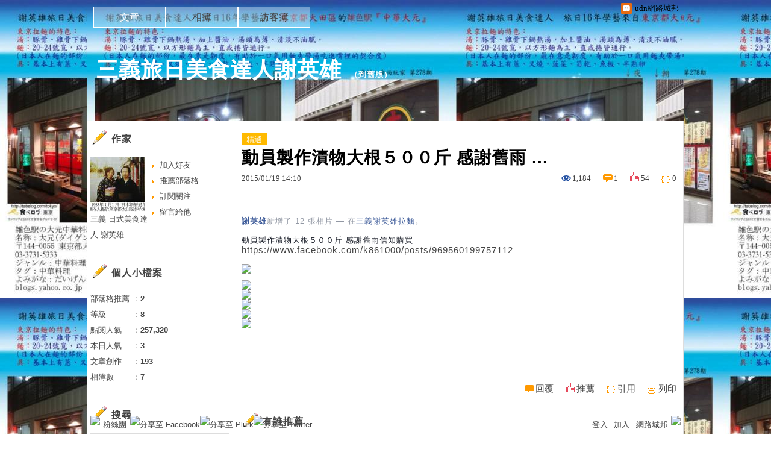

--- FILE ---
content_type: text/html;charset=UTF-8
request_url: https://blog.udn.com/blog/inc_2011/psn_artcate_new_ajax.jsp?uid=k861000&totalPageNum=4&curPage=0&move=1&itemName=%E6%96%87%E7%AB%A0%E5%88%86%E9%A1%9E
body_size: 527
content:
<ul>
<li id="root_437809"  >
		<a href="https://blog.udn.com/k861000/article?f_ART_CATE=437809">勝興車站的點點滴滴(22)</a>
	</li>
<li id="root_439865"  >
		<a href="https://blog.udn.com/k861000/article?f_ART_CATE=439865">視聽娛樂(5)</a>
	</li>
<li id="root_435627"  >
		<a href="https://blog.udn.com/k861000/article?f_ART_CATE=435627">日本演歌(21)</a>
	</li>
<li id="root_430717"  >
		<a href="https://blog.udn.com/k861000/article?f_ART_CATE=430717">不分類(3)</a>
	</li>
<li id="root_440530"  >
		<a href="https://blog.udn.com/k861000/article?f_ART_CATE=440530">飲食(13)</a>
	</li>
<li id="root_440524"  >
		<a href="https://blog.udn.com/k861000/article?f_ART_CATE=440524">新世紀飲食(8)</a>
	</li>
<li id="root_440529"  >
		<a href="https://blog.udn.com/k861000/article?f_ART_CATE=440529">十穀健康粥(1)</a>
	</li>
<li id="root_440528"  >
		<a href="https://blog.udn.com/k861000/article?f_ART_CATE=440528">長壽&#12398;秘訣(1)</a>
	</li>
<li id="root_440527"  >
		<a href="https://blog.udn.com/k861000/article?f_ART_CATE=440527">元氣&#12398;料理(3)</a>
	</li>
<li id="root_440526"  >
		<a href="https://blog.udn.com/k861000/article?f_ART_CATE=440526">健康&#12398;食物(6)</a>
	</li>
<li id="root_440525"  >
		<a href="https://blog.udn.com/k861000/article?f_ART_CATE=440525">日式&#12398;涼拌(0)</a>
	</li>
<li id="root_440520"  >
		<a href="https://blog.udn.com/k861000/article?f_ART_CATE=440520">味噌&#12398;風味(0)</a>
	</li>
<li id="root_440519"  >
		<a href="https://blog.udn.com/k861000/article?f_ART_CATE=440519">唐辛子味噌(0)</a>
	</li>
<li id="root_440523"  >
		<a href="https://blog.udn.com/k861000/article?f_ART_CATE=440523">香。(0)</a>
	</li>
<li id="root_440522"  >
		<a href="https://blog.udn.com/k861000/article?f_ART_CATE=440522">蔥薑唐辛子(0)</a>
	</li>
<li id="root_440521"  >
		<a href="https://blog.udn.com/k861000/article?f_ART_CATE=440521">豆。(0)</a>
	</li>
<li id="root_440517"  >
		<a href="https://blog.udn.com/k861000/article?f_ART_CATE=440517">咖啡(0)</a>
	</li>
<li id="root_440516"  >
		<a href="https://blog.udn.com/k861000/article?f_ART_CATE=440516">健康&#12398;咖啡(6)</a>
	</li>
<li id="root_440518"  >
		<a href="https://blog.udn.com/k861000/article?f_ART_CATE=440518">不思議&#12398;豆(5)</a>
	</li>
<li id="root_440515"  >
		<a href="https://blog.udn.com/k861000/article?f_ART_CATE=440515">辭泉(0)</a>
	</li>
<li id="root_440514"  >
		<a href="https://blog.udn.com/k861000/article?f_ART_CATE=440514">大辭泉&#12398;解(7)</a>
	</li>
<li id="root_440513"  >
		<a href="https://blog.udn.com/k861000/article?f_ART_CATE=440513">御新香(1)</a>
	</li>
<li id="root_440511"  >
		<a href="https://blog.udn.com/k861000/article?f_ART_CATE=440511">客家漬福菜(0)</a>
	</li>
<li id="root_440510"  >
		<a href="https://blog.udn.com/k861000/article?f_ART_CATE=440510">客家漬酸菜(0)</a>
	</li>
<li id="root_440512"  >
		<a href="https://blog.udn.com/k861000/article?f_ART_CATE=440512">漬物&#12369;(2)</a>
	</li>
<li id="root_442884"  >
		<a href="https://blog.udn.com/k861000/article?f_ART_CATE=442884">青菜&#12398;漬&#12369;(0)</a>
	</li>
<li id="root_442927"  >
		<a href="https://blog.udn.com/k861000/article?f_ART_CATE=442927">壬生菜&#12398;漬&#12369;(0)</a>
	</li>
<li id="root_442823"  >
		<a href="https://blog.udn.com/k861000/article?f_ART_CATE=442823">千枚漬&#12369;(4)</a>
	</li>
<li id="root_442919"  >
		<a href="https://blog.udn.com/k861000/article?f_ART_CATE=442919">古&#12398;漬&#12369;(0)</a>
	</li>
<li id="root_442879"  >
		<a href="https://blog.udn.com/k861000/article?f_ART_CATE=442879">茶&#12398;漬&#12369;(0)</a>
	</li>
</ul>


--- FILE ---
content_type: application/javascript;charset=UTF-8
request_url: https://tw.popin.cc/popin_discovery/recommend?mode=new&url=https%3A%2F%2Fblog.udn.com%2Fk861000%2F20308492&&device=pc&media=blog.udn.com&extra=mac&agency=cnplus&topn=50&ad=10&r_category=all&country=tw&redirect=false&uid=7cc685e4e9235e599491769141391290&info=eyJ1c2VyX3RkX29zIjoiTWFjIiwidXNlcl90ZF9vc192ZXJzaW9uIjoiMTAuMTUuNyIsInVzZXJfdGRfYnJvd3NlciI6IkNocm9tZSIsInVzZXJfdGRfYnJvd3Nlcl92ZXJzaW9uIjoiMTMxLjAuMCIsInVzZXJfdGRfc2NyZWVuIjoiMTI4MHg3MjAiLCJ1c2VyX3RkX3ZpZXdwb3J0IjoiMTI4MHg3MjAiLCJ1c2VyX3RkX3VzZXJfYWdlbnQiOiJNb3ppbGxhLzUuMCAoTWFjaW50b3NoOyBJbnRlbCBNYWMgT1MgWCAxMF8xNV83KSBBcHBsZVdlYktpdC81MzcuMzYgKEtIVE1MLCBsaWtlIEdlY2tvKSBDaHJvbWUvMTMxLjAuMC4wIFNhZmFyaS81MzcuMzY7IENsYXVkZUJvdC8xLjA7ICtjbGF1ZGVib3RAYW50aHJvcGljLmNvbSkiLCJ1c2VyX3RkX3JlZmVycmVyIjoiIiwidXNlcl90ZF9wYXRoIjoiL2s4NjEwMDAvMjAzMDg0OTIiLCJ1c2VyX3RkX2NoYXJzZXQiOiJ1dGYtOCIsInVzZXJfdGRfbGFuZ3VhZ2UiOiJlbi11c0Bwb3NpeCIsInVzZXJfdGRfY29sb3IiOiIyNC1iaXQiLCJ1c2VyX3RkX3RpdGxlIjoiJUU1JThCJTk1JUU1JTkzJUExJUU4JUEzJUJEJUU0JUJEJTlDJUU2JUJDJUFDJUU3JTg5JUE5JUU1JUE0JUE3JUU2JUEwJUI5JUVGJUJDJTk1JUVGJUJDJTkwJUVGJUJDJTkwJUU2JTk2JUE0JTIwJUU2JTg0JTlGJUU4JUFDJTlEJUU4JTg4JThBJUU5JTlCJUE4JTIwLi4uJTIwLSUyMCVFNCVCOCU4OSVFNyVCRSVBOSVFNiU5NyU4NSVFNiU5NyVBNSVFNyVCRSU4RSVFOSVBMyU5RiVFOSU4MSU5NCVFNCVCQSVCQSVFOCVBQyU5RCVFOCU4QiVCMSVFOSU5QiU4NCUyMC0lMjB1ZG4lRTklODMlQTglRTglOTAlQkQlRTYlQTAlQkMiLCJ1c2VyX3RkX3VybCI6Imh0dHBzOi8vYmxvZy51ZG4uY29tL2s4NjEwMDAvMjAzMDg0OTIiLCJ1c2VyX3RkX3BsYXRmb3JtIjoiTGludXggeDg2XzY0IiwidXNlcl90ZF9ob3N0IjoiYmxvZy51ZG4uY29tIiwidXNlcl9kZXZpY2UiOiJwYyIsInVzZXJfdGltZSI6MTc2OTE0MTM5MTI5MSwiZnJ1aXRfYm94X3Bvc2l0aW9uIjoiIiwiZnJ1aXRfc3R5bGUiOiIifQ==&alg=ltr&callback=_p6_a0e7086b26bb
body_size: 18482
content:
_p6_a0e7086b26bb({"author_name":null,"image":"","common_category":null,"image_url":null,"title":"","category":"","keyword":[],"url":"https://blog.udn.com/k861000/20308492","pubdate":"","related":[],"hot":[],"share":0,"pop":[],"ad":[{"_id":"661e6535324ed172b08b4568","dsp":"appier","title":"當年的楓之谷回來了 楓之谷世界","image":"https://cr.adsappier.com/i/ff142eb5-c796-4d40-a946-c00ca6993733/Rne4pOE_1751451124241_0.jpeg","origin_url":"https://tw.c.appier.net/xclk?bidobjid=ETV85W8KA0CnXLaDkPRyaQ&cid=UT1gSoEXQL-tBE-pl1JEBQ&crid=tIdJ-wVKQkKNE7sonMbilA&crpid=g6KLTkf-SnC3n-fZsUAPwQ&soid=WYaH&partner_id=0ZbOxc8zecjd&bx=Cylxwnu_7qoxKqomoP6Po0Im7qMx7qo-uY79uqa1wYVB3yzs3bQ9wmOWu1x1c8sRuqaRK4lNZLM12qu-uYOPuqa1U8Squ1x1U8A121uVo4u-uYOPJ1u_uqGxKqGsKqZ9o4lO&ui=CylYc8Myuqa1or69oqGQKquxKq6D2qaVo4lO&consent=1&ddhh=oqoWoM","url":"https://a.popin.cc/popin_redirect/redirect?lp=https%3A%2F%2Ftw.c.appier.net%2Fxclk%3Fbidobjid%3DETV85W8KA0CnXLaDkPRyaQ%26cid%3DUT1gSoEXQL-tBE-pl1JEBQ%26crid%3DtIdJ-wVKQkKNE7sonMbilA%26crpid%3Dg6KLTkf-SnC3n-fZsUAPwQ%26soid%3DWYaH%26partner_id%3D0ZbOxc8zecjd%26bx%3DCylxwnu_7qoxKqomoP6Po0Im7qMx7qo-uY79uqa1wYVB3yzs3bQ9wmOWu1x1c8sRuqaRK4lNZLM12qu-uYOPuqa1U8Squ1x1U8A121uVo4u-uYOPJ1u_uqGxKqGsKqZ9o4lO%26ui%3DCylYc8Myuqa1or69oqGQKquxKq6D2qaVo4lO%26consent%3D1%26ddhh%3DoqoWoM&data=[base64]&token=e6d38b2dcd8891feab85&t=1769141392675&uid=7cc685e4e9235e599491769141391290&crypto=F0M4GPM8-_h_lIOv67lM6dD7i2_5qZkKAsH6QdmXfw0=","imp":"https://a.popin.cc/popin_redirect/redirect?lp=&data=[base64]&token=e6d38b2dcd8891feab85&t=1769141392675&uid=7cc685e4e9235e599491769141391290&type=imp","media":"Maplestory Worlds","campaign":"661e62fd324ed12b388b4567","nid":"661e6535324ed172b08b4568","imptrackers":["https://ss-jp2.appiersig.com/winshowimg?bidobjid=ETV85W8KA0CnXLaDkPRyaQ&cid=UT1gSoEXQL-tBE-pl1JEBQ&crid=tIdJ-wVKQkKNE7sonMbilA&crpid=g6KLTkf-SnC3n-fZsUAPwQ&soid=WYaH&partner_id=0ZbOxc8zecjd&bx=Cylxwnu_7qoxKqomoP6Po0Im7qMx7qo-uY79uqa1wYVB3yzs3bQ9wmOWu1x1c8sRuqaRK4lNZLM12qu-uYOPuqa1U8Squ1x1U8A121uVo4u-uYOPJ1u_uqGxKqGsKqZ9o4lO&ui=CylYc8Myuqa1or69oqGQKquxKq6D2qaVo4lO&consent=1&ddhh=oqoWoM&price=0.06303638305664062","https://vst.c.appier.net/w?cid=UT1gSoEXQL-tBE-pl1JEBQ&crid=tIdJ-wVKQkKNE7sonMbilA&crpid=g6KLTkf-SnC3n-fZsUAPwQ&bidobjid=ETV85W8KA0CnXLaDkPRyaQ&partner_id=0ZbOxc8zecjd&tracking_ns=622d4f6d43bf814&consent=1&w=1","https://gocm.c.appier.net/popin","https://abr.ge/@maplestoryworlds/appier?ad_creative=gl_artale_upd_wolmyopq&ad_group=appier_broad&ad_id=&campaign=1-1_gl_tw_250424&campaign_id=&click_id=UT1gSoEXQL-tBE-pl1JEBQ.ETV85W8KA0CnXLaDkPRyaQ&content=pc_tw&routing_short_id=c2scrk&sub_id=appier_broad&term=gl_artale_upd_wolmyopq&tracking_template_id=8401036b5b450b109782956327e3f443&ad_type=view&_atrk_c=UT1gSoEXQL-tBE-pl1JEBQ&_atrk_cr=tIdJ-wVKQkKNE7sonMbilA&_atrk_pt=0ZbOxc8zecjd&_atrk_bi=ETV85W8KA0CnXLaDkPRyaQ&_atrk_f=${appierfsk}","https://mt-usw.appiersig.com/event?bidobjid=ETV85W8KA0CnXLaDkPRyaQ&cid=UT1gSoEXQL-tBE-pl1JEBQ&oid=TbOw08gTQ3SyhML0FPS_pA&partner_id=0ZbOxc8zecjd&s2s=0&event=show&loc=show&dm=&osv=10.15.7.0&adj=0&cn=0wYVB3yzs3bQ9wmOW&url=[base64]"],"clicktrackers":[],"score":0.0019287477431161261,"score2":0.0019287477431161261,"privacy":"","image_fit":true},{"_id":"66988ede324ed162a18b4567","dsp":"boardciel","title":"內行人激推 無漂白有履歷最安心零食","image":"https://crs.rixbeedesk.com/95d1b3/267e81b25c6d98fed805807f9cf1acc6.png","origin_url":"https://ap-b.trk.rixbeedesk.com/rix/track?event=3&info=[base64]&pb=[base64]","url":"https://a.popin.cc/popin_redirect/redirect?lp=https%3A%2F%2Fap-b.trk.rixbeedesk.com%2Frix%2Ftrack%3Fevent%3D3%26info%[base64]%26pb%[base64]&data=eyJjIjoiMC4wIiwidHoiOiJ0dyIsInByaWNlIjoiMC4wNjAyIiwibmlkIjoiNjY5ODhlZGUzMjRlZDE2MmExOGI0NTY3IiwiY2FtcGFpZ24iOiI2Njk4OGUyZjMyNGVkMTUzYjE4YjQ1NjciLCJtZWRpYSI6ImJsb2cudWRuLmNvbSIsImRldmljZSI6InBjIn0=&token=9b2512433651d6e305d8&t=1769141392675&uid=7cc685e4e9235e599491769141391290&crypto=F0M4GPM8-_h_lIOv67lM6dD7i2_5qZkKAsH6QdmXfw0=","imp":"https://a.popin.cc/popin_redirect/redirect?lp=&data=[base64]&token=9b2512433651d6e305d8&t=1769141392675&uid=7cc685e4e9235e599491769141391290&type=imp","media":"萬歲牌開心果","campaign":"66988e2f324ed153b18b4567","nid":"66988ede324ed162a18b4567","imptrackers":["https://ap-b.trk.rixbeedesk.com/rix/track?event=1&info=[base64]","https://ap-b.trk.rixbeedesk.com/rix/track?event=2&info=[base64]","https://apse.trk.rixengine.com/win?tid=0b339da44b7b40bf9211ee8ce0060ede&info=[base64]&price=0.0602","https://apse.trk.rixengine.com/imp?tid=0b339da44b7b40bf9211ee8ce0060ede&info=[base64]&price=0.0602","https://boardciel.apse.svr.rixengine.com/tracker/cap?info=[base64]"],"clicktrackers":["https://apse.trk.rixengine.com/clk?tid=0b339da44b7b40bf9211ee8ce0060ede&info=[base64]&price=0.0602"],"score":0.0018419618719440315,"score2":0.0018419618719440315,"privacy":"","image_fit":true},{"_id":"528516503","title":"75%男性兩週說讚，有御瑪卡的男性就是如此地帥！","image":"https://imageaws.popin.cc/ML/9f3754747f05b273e2d6caf2c60d9837.png","origin_url":"","url":"https://trace.popin.cc/ju/ic?tn=6e22bb022cd37340eb88f5c2f2512e40&trackingid=9a3a8c538cd2bd8bbacc7613bfe6857a&acid=33395&data=[base64]&uid=7cc685e4e9235e599491769141391290&mguid=&gprice=40amWgo_t6nyuVx-IdK0y_HRCBRCx3kJsvqp9zFK87s&pb=d","imp":"","media":"三得利健康網路商店","campaign":"4215424","nid":"528516503","imptrackers":["https://trace.popin.cc/ju/ic?tn=6e22bb022cd37340eb88f5c2f2512e40&trackingid=9a3a8c538cd2bd8bbacc7613bfe6857a&acid=33395&data=[base64]&uid=7cc685e4e9235e599491769141391290&mguid="],"clicktrackers":["https://a.popin.cc/popin_redirect/redirect?lp=&data=eyJjIjoiNiIsInR6IjoidHciLCJuaWQiOiI1Mjg1MTY1MDMiLCJjYW1wYWlnbiI6IjQyMTU0MjQiLCJtZWRpYSI6ImJsb2cudWRuLmNvbSIsImRtZiI6Im0iLCJwYWdlX3R5cGUiOiIiLCJjYXRlZ29yeSI6IiIsImRldmljZSI6InBjIiwicGIiOiIifQ==&token=9a3a8c538cd2bd8bbacc7613bfe6857a&t=1769141392672&uid=7cc685e4e9235e599491769141391290&nc=1&crypto=F0M4GPM8-_h_lIOv67lM6dD7i2_5qZkKAsH6QdmXfw0="],"score":2.420252227089251E-4,"score2":2.4968399999999996E-4,"privacy":"","trackingid":"9a3a8c538cd2bd8bbacc7613bfe6857a","c2":6.935424607945606E-5,"c3":0.0,"image_fit":true,"image_background":0,"c":6.0,"userid":"4A_迪艾思_三得利_御瑪卡"},{"_id":"525079984","title":"我們都吃了5年以上20倍濃縮三得利御瑪卡現在就體驗","image":"https://imageaws.popin.cc/ML/e87c5e587eaeac683c0e763a129411da.png","origin_url":"","url":"https://trace.popin.cc/ju/ic?tn=6e22bb022cd37340eb88f5c2f2512e40&trackingid=eb0fd833c9235f57ec54b6206969cea3&acid=33395&data=[base64]&uid=7cc685e4e9235e599491769141391290&mguid=&gprice=Gah17l0y83e62QC7L-7xwYuVxB5VE6uVk-WNzrEqxCI&pb=d","imp":"","media":"三得利健康網路商店","campaign":"4215424","nid":"525079984","imptrackers":["https://trace.popin.cc/ju/ic?tn=6e22bb022cd37340eb88f5c2f2512e40&trackingid=eb0fd833c9235f57ec54b6206969cea3&acid=33395&data=[base64]&uid=7cc685e4e9235e599491769141391290&mguid="],"clicktrackers":["https://a.popin.cc/popin_redirect/redirect?lp=&data=eyJjIjoiNiIsInR6IjoidHciLCJuaWQiOiI1MjUwNzk5ODQiLCJjYW1wYWlnbiI6IjQyMTU0MjQiLCJtZWRpYSI6ImJsb2cudWRuLmNvbSIsImRtZiI6Im0iLCJwYWdlX3R5cGUiOiIiLCJjYXRlZ29yeSI6IiIsImRldmljZSI6InBjIiwicGIiOiIifQ==&token=eb0fd833c9235f57ec54b6206969cea3&t=1769141392672&uid=7cc685e4e9235e599491769141391290&nc=1&crypto=F0M4GPM8-_h_lIOv67lM6dD7i2_5qZkKAsH6QdmXfw0="],"score":2.237585908559253E-4,"score2":2.3083999999999998E-4,"privacy":"","trackingid":"eb0fd833c9235f57ec54b6206969cea3","c2":6.411934737116098E-5,"c3":0.0,"image_fit":true,"image_background":0,"c":6.0,"userid":"4A_迪艾思_三得利_御瑪卡"},{"_id":"526429712","title":"[御瑪卡]讓男人不再逃避 正面對決","image":"https://imageaws.popin.cc/ML/1c613f76b884634a0c5d40d068f96dc3.png","origin_url":"","url":"https://trace.popin.cc/ju/ic?tn=6e22bb022cd37340eb88f5c2f2512e40&trackingid=3bcd73918ae7cbc8b5040e605ba90ece&acid=33395&data=[base64]&uid=7cc685e4e9235e599491769141391290&mguid=&gprice=Z25GPrV7IJPimNVPzF-ySBSx2EFNMgm5dhp-8FdH1Lg&pb=d","imp":"","media":"三得利健康網路商店","campaign":"4506667","nid":"526429712","imptrackers":["https://trace.popin.cc/ju/ic?tn=6e22bb022cd37340eb88f5c2f2512e40&trackingid=3bcd73918ae7cbc8b5040e605ba90ece&acid=33395&data=[base64]&uid=7cc685e4e9235e599491769141391290&mguid="],"clicktrackers":["https://a.popin.cc/popin_redirect/redirect?lp=&data=eyJjIjoiNiIsInR6IjoidHciLCJuaWQiOiI1MjY0Mjk3MTIiLCJjYW1wYWlnbiI6IjQ1MDY2NjciLCJtZWRpYSI6ImJsb2cudWRuLmNvbSIsImRtZiI6Im0iLCJwYWdlX3R5cGUiOiIiLCJjYXRlZ29yeSI6IiIsImRldmljZSI6InBjIiwicGIiOiIifQ==&token=3bcd73918ae7cbc8b5040e605ba90ece&t=1769141392672&uid=7cc685e4e9235e599491769141391290&nc=1&crypto=F0M4GPM8-_h_lIOv67lM6dD7i2_5qZkKAsH6QdmXfw0="],"score":2.1568088430786508E-4,"score2":2.22506E-4,"privacy":"","trackingid":"3bcd73918ae7cbc8b5040e605ba90ece","c2":6.180995842441916E-5,"c3":0.0,"image_fit":true,"image_background":0,"c":6.0,"userid":"4A_迪艾思_三得利_御瑪卡"},{"_id":"531583299","title":"【御瑪卡】我們不敢說自己多強 但起碼能滿足你的需求","image":"https://imageaws.popin.cc/ML/abb9d8b951ad049c07f5553f3d205ad4.png","origin_url":"","url":"https://trace.popin.cc/ju/ic?tn=6e22bb022cd37340eb88f5c2f2512e40&trackingid=974a184a3ecfb91c8c11541a43a6b5ff&acid=33395&data=[base64]&uid=7cc685e4e9235e599491769141391290&mguid=&gprice=FdviqhYNc0RCF534XKZVk9AgyNiQ49R19mMeaUwb6M0&pb=d","imp":"","media":"三得利健康網路商店","campaign":"4553582","nid":"531583299","imptrackers":["https://trace.popin.cc/ju/ic?tn=6e22bb022cd37340eb88f5c2f2512e40&trackingid=974a184a3ecfb91c8c11541a43a6b5ff&acid=33395&data=[base64]&uid=7cc685e4e9235e599491769141391290&mguid="],"clicktrackers":["https://a.popin.cc/popin_redirect/redirect?lp=&data=eyJjIjoiNiIsInR6IjoidHciLCJuaWQiOiI1MzE1ODMyOTkiLCJjYW1wYWlnbiI6IjQ1NTM1ODIiLCJtZWRpYSI6ImJsb2cudWRuLmNvbSIsImRtZiI6Im0iLCJwYWdlX3R5cGUiOiIiLCJjYXRlZ29yeSI6IiIsImRldmljZSI6InBjIiwicGIiOiIifQ==&token=974a184a3ecfb91c8c11541a43a6b5ff&t=1769141392673&uid=7cc685e4e9235e599491769141391290&nc=1&crypto=F0M4GPM8-_h_lIOv67lM6dD7i2_5qZkKAsH6QdmXfw0="],"score":1.9242688060890393E-4,"score2":1.98516E-4,"privacy":"","trackingid":"974a184a3ecfb91c8c11541a43a6b5ff","c2":5.51477751287166E-5,"c3":0.0,"image_fit":true,"image_background":0,"c":6.0,"userid":"4A_迪艾思_三得利_御瑪卡"},{"_id":"219550717","title":"追劇追太久 護眼保單要入手【安心護眼定期眼睛險】","image":"https://imageaws.popin.cc/ML/41d21a4bf173e32a4c9f1055fde78b21.png","origin_url":"","url":"https://trace.popin.cc/ju/ic?tn=6e22bb022cd37340eb88f5c2f2512e40&trackingid=e675df9e35ce6b22143c627f4c61e0ea&acid=1209&data=[base64]&uid=7cc685e4e9235e599491769141391290&mguid=&gprice=TTELIhoMhChi4VSh14sWBs1KZKqNYdMjMuX_Z3LYJsA&pb=d","imp":"","media":"安達人壽 安心護眼","campaign":"2571312","nid":"219550717","imptrackers":["https://trace.popin.cc/ju/ic?tn=6e22bb022cd37340eb88f5c2f2512e40&trackingid=e675df9e35ce6b22143c627f4c61e0ea&acid=1209&data=[base64]&uid=7cc685e4e9235e599491769141391290&mguid="],"clicktrackers":["https://a.popin.cc/popin_redirect/redirect?lp=&data=eyJjIjoiMyIsInR6IjoidHciLCJuaWQiOiIyMTk1NTA3MTciLCJjYW1wYWlnbiI6IjI1NzEzMTIiLCJtZWRpYSI6ImJsb2cudWRuLmNvbSIsImRtZiI6Im0iLCJwYWdlX3R5cGUiOiIiLCJjYXRlZ29yeSI6IiIsImRldmljZSI6InBjIiwicGIiOiIifQ==&token=e675df9e35ce6b22143c627f4c61e0ea&t=1769141392673&uid=7cc685e4e9235e599491769141391290&nc=1&crypto=F0M4GPM8-_h_lIOv67lM6dD7i2_5qZkKAsH6QdmXfw0="],"score":1.893365459068051E-4,"score2":1.95328E-4,"privacy":"","trackingid":"e675df9e35ce6b22143c627f4c61e0ea","c2":1.0851307160919532E-4,"c3":0.0,"image_fit":false,"image_background":0,"c":3.0,"userid":"nicky"},{"_id":"257616596","title":"上班看電腦 眼睛壓力大 護眼保單要入手【安心護眼定期眼睛險】","image":"https://imageaws.popin.cc/ML/3044360057d853ccc3be5884043a0a31.png","origin_url":"","url":"https://trace.popin.cc/ju/ic?tn=6e22bb022cd37340eb88f5c2f2512e40&trackingid=297da01e359ddcdfc66712ecf123f782&acid=1209&data=[base64]&uid=7cc685e4e9235e599491769141391290&mguid=&gprice=1uqUXQazXlAik4ynh7RdnqyZkXMKFGBMv19eBB1BIa8&pb=d","imp":"","media":"安達人壽 安心護眼","campaign":"2571312","nid":"257616596","imptrackers":["https://trace.popin.cc/ju/ic?tn=6e22bb022cd37340eb88f5c2f2512e40&trackingid=297da01e359ddcdfc66712ecf123f782&acid=1209&data=[base64]&uid=7cc685e4e9235e599491769141391290&mguid="],"clicktrackers":["https://a.popin.cc/popin_redirect/redirect?lp=&data=eyJjIjoiMyIsInR6IjoidHciLCJuaWQiOiIyNTc2MTY1OTYiLCJjYW1wYWlnbiI6IjI1NzEzMTIiLCJtZWRpYSI6ImJsb2cudWRuLmNvbSIsImRtZiI6Im0iLCJwYWdlX3R5cGUiOiIiLCJjYXRlZ29yeSI6IiIsImRldmljZSI6InBjIiwicGIiOiIifQ==&token=297da01e359ddcdfc66712ecf123f782&t=1769141392673&uid=7cc685e4e9235e599491769141391290&nc=1&crypto=F0M4GPM8-_h_lIOv67lM6dD7i2_5qZkKAsH6QdmXfw0="],"score":1.8872459844104298E-4,"score2":1.94697E-4,"privacy":"","trackingid":"297da01e359ddcdfc66712ecf123f782","c2":1.0815645509865135E-4,"c3":0.0,"image_fit":false,"image_background":0,"c":3.0,"userid":"nicky"},{"_id":"531583378","title":"[御瑪卡]強勢登台，顧好晚上的體力，工作x家庭兼顧","image":"https://imageaws.popin.cc/ML/a20a9e6e0559374852438766b5056465.png","origin_url":"","url":"https://trace.popin.cc/ju/ic?tn=6e22bb022cd37340eb88f5c2f2512e40&trackingid=1531f34f4b1a2a94b2b0985c0771734a&acid=33395&data=[base64]&uid=7cc685e4e9235e599491769141391290&mguid=&gprice=I2hJFOYlf940XN0ivIAe2rRUDjkcZw4WlUWRRtPnsTY&pb=d","imp":"","media":"三得利健康網路商店","campaign":"4553582","nid":"531583378","imptrackers":["https://trace.popin.cc/ju/ic?tn=6e22bb022cd37340eb88f5c2f2512e40&trackingid=1531f34f4b1a2a94b2b0985c0771734a&acid=33395&data=[base64]&uid=7cc685e4e9235e599491769141391290&mguid="],"clicktrackers":["https://a.popin.cc/popin_redirect/redirect?lp=&data=eyJjIjoiNiIsInR6IjoidHciLCJuaWQiOiI1MzE1ODMzNzgiLCJjYW1wYWlnbiI6IjQ1NTM1ODIiLCJtZWRpYSI6ImJsb2cudWRuLmNvbSIsImRtZiI6Im0iLCJwYWdlX3R5cGUiOiIiLCJjYXRlZ29yeSI6IiIsImRldmljZSI6InBjIiwicGIiOiIifQ==&token=1531f34f4b1a2a94b2b0985c0771734a&t=1769141392674&uid=7cc685e4e9235e599491769141391290&nc=1&crypto=F0M4GPM8-_h_lIOv67lM6dD7i2_5qZkKAsH6QdmXfw0="],"score":1.8049390502654223E-4,"score2":1.86206E-4,"privacy":"","trackingid":"1531f34f4b1a2a94b2b0985c0771734a","c2":5.172758028493263E-5,"c3":0.0,"image_fit":true,"image_background":0,"c":6.0,"userid":"4A_迪艾思_三得利_御瑪卡"},{"_id":"531583338","title":"75%男2週口碑有感！表現自己的時候 別忘記帶御瑪卡","image":"https://imageaws.popin.cc/ML/73f9e00e2afa4569a2ae7ba4c4b6a24b.png","origin_url":"","url":"https://trace.popin.cc/ju/ic?tn=6e22bb022cd37340eb88f5c2f2512e40&trackingid=a85cf45aba3f94b54826e1a2a843e6a6&acid=33395&data=[base64]&uid=7cc685e4e9235e599491769141391290&mguid=&gprice=rHQcpm7LrswlE9HIXkMOjwsyNC1s73q-bIyOKQE_Noc&pb=d","imp":"","media":"三得利健康網路商店","campaign":"4553582","nid":"531583338","imptrackers":["https://trace.popin.cc/ju/ic?tn=6e22bb022cd37340eb88f5c2f2512e40&trackingid=a85cf45aba3f94b54826e1a2a843e6a6&acid=33395&data=[base64]&uid=7cc685e4e9235e599491769141391290&mguid="],"clicktrackers":["https://a.popin.cc/popin_redirect/redirect?lp=&data=eyJjIjoiNiIsInR6IjoidHciLCJuaWQiOiI1MzE1ODMzMzgiLCJjYW1wYWlnbiI6IjQ1NTM1ODIiLCJtZWRpYSI6ImJsb2cudWRuLmNvbSIsImRtZiI6Im0iLCJwYWdlX3R5cGUiOiIiLCJjYXRlZ29yeSI6IiIsImRldmljZSI6InBjIiwicGIiOiIifQ==&token=a85cf45aba3f94b54826e1a2a843e6a6&t=1769141392674&uid=7cc685e4e9235e599491769141391290&nc=1&crypto=F0M4GPM8-_h_lIOv67lM6dD7i2_5qZkKAsH6QdmXfw0="],"score":1.6886690317706161E-4,"score2":1.7421100000000002E-4,"privacy":"","trackingid":"a85cf45aba3f94b54826e1a2a843e6a6","c2":4.838867607759312E-5,"c3":0.0,"image_fit":true,"image_background":0,"c":6.0,"userid":"4A_迪艾思_三得利_御瑪卡"}],"ad_video":[],"ad_image":[],"ad_wave":[],"ad_vast_wave":[],"ad_reserved":[],"ad_reserved_video":[],"ad_reserved_image":[],"ad_reserved_wave":[],"recommend":[],"cookie":[],"cf":[],"e_ranking":[{"rtNaN":"0","rt50":"205806","rt60":"988529","rt30":"172287","rt40":"176891","rt90":"127302","rt70":"2321667","rt80":"295241","rt0":"0","0":"-138514","100":"963","rt100":"68778","rt10":"95951","rt20":"131575","90":"1857","80":"4446","70":"45669","60":"25084","NaN":"155","50":"6499","time":"4588782","40":"7126","updated":"1769125274180","30":"9747","20":"12380","10":"24588","url":"https://blog.udn.com/mobile/hedy7103/5283226","pv":25,"score":1212.307059214231,"title":"★楞嚴咒全文‧字大‧有注音〈全文下載〉。★☆★☆★☆","image":"2288c7f0371127f6dc36d3fc9c9705cf.jpg"}],"time":1769141392,"logid":"fd2cf45a-f74c-4ed9-b1b7-2fa4582454e9","alg":"ltr","safe_image":null,"safe_text":null,"identity":null,"ip":"18.218.20.87","comment_like":[],"comment_comments":[],"article_wave":[],"pw_video_info":[],"cdata":"e30=","dmf":"m","fraud_control":false});